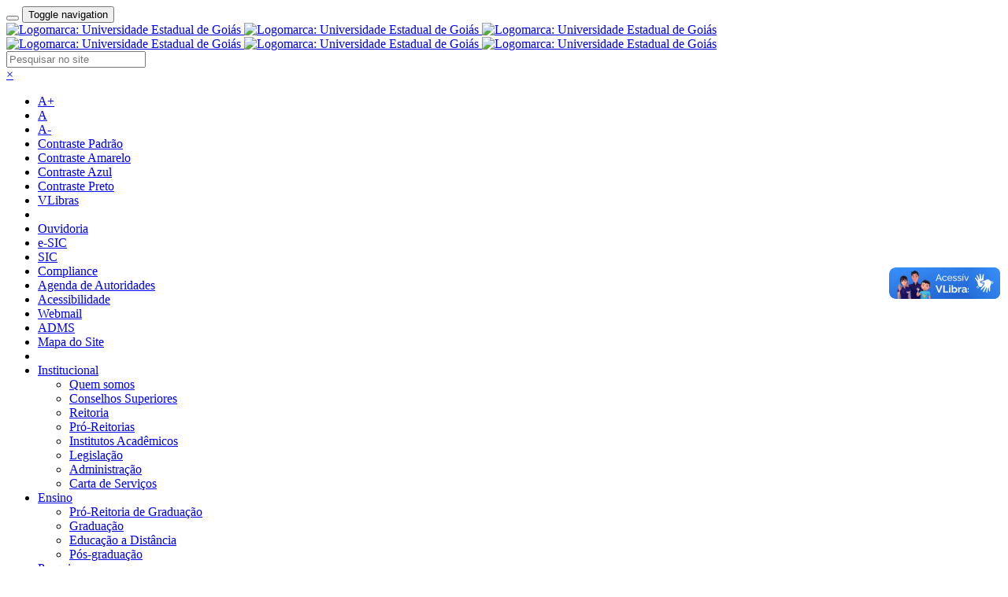

--- FILE ---
content_type: text/html; charset=UTF-8
request_url: https://www.ueg.br/exec/consulta_diretoria/?funcao=modal_matriz&variavel=22&cur=15&mod=2
body_size: 18574
content:
<!DOCTYPE HTML>
<html>
	<head>
		<meta charset="UTF-8">
		<meta http-equiv="X-UA-Compatible" content="IE=edge">
		<title> ::.Universidade Estadual de Goiás.::</title>
		<meta name="viewport" content="width=device-width, initial-scale=1">
		<meta name="description" content="">
		<meta name="keywords" content="">
		<meta name="author" content="Universidade Estadual de Goiás">
		
		<!-- Certificado Globalsign -->
		<meta name="_globalsign-domain-verification" content="iJTZYoYOb8VgT_IYW8e-goEYYvgUk9g85eFikHXYrm">

		<!-- Facebook and Twitter integration -->
		<meta property="og:title" content="::. Universidade Estadual de Goiás .::">
		<meta property="og:image" content="https://cdn.ueg.edu.br//cms_visualizador/interface/modulos//portal//geral/images/logopadrao.png">
		<meta property="og:url" content="https://www.ueg.br/exec/consulta_diretoria/?funcao=modal_matriz&amp;variavel=22&amp;cur=15&amp;mod=2">
		<meta property="og:site_name" content="Universidade Estadual de Goiás">
		<meta property="og:description" content="Site institucional da Universidade Estadual de Goiás">
		<meta name="twitter:title" content=" ::. Universidade Estadual de Goiás .::">
		<meta name="twitter:image" content="https://cdn.ueg.edu.br//cms_visualizador/interface/modulos//portal//geral/images/logopadrao.png">
		<meta name="twitter:url" content="https://www.ueg.br/exec/consulta_diretoria/?funcao=modal_matriz&amp;variavel=22&amp;cur=15&amp;mod=2">
		<meta name="facebook-domain-verification" content="gqjl4ked5vsmmx9tj0urpbf6oaeuj0" />

		<link rel="shortcut icon" href="https://cdn.ueg.edu.br///cms_visualizador/interface/images/favicon.png" type="image/png">
		<link rel="stylesheet" href="https://cdn.ueg.edu.br///cms_visualizador//interface/_js/fancybox/source/jquery.fancybox.css" type="text/css" media="screen">
		<link rel="stylesheet" href="https://cdn.ueg.edu.br//cms_visualizador/interface/modulos//portal//geral//css/_assets.min.css">
		<!-- Theme style  -->
		<link rel="stylesheet" href="https://cdn.ueg.edu.br//cms_visualizador/interface/modulos//portal//geral//css/main.css?s=4.3">
		<link rel="stylesheet" href="https://cdn.ueg.edu.br//cms_visualizador/interface/modulos//portal//geral//css/personalizacoes.css?v=1.1">
		
		<script type="text/javascript">
			var UEG = {
				templateUrl: 'https://cdn.ueg.edu.br//cms_visualizador/interface/modulos//portal//geral/'
			};
		</script>

		<!-- Matomo -->
		<script type="text/javascript">
			var _paq = window._paq = window._paq || [];
			/* tracker methods like "setCustomDimension" should be called before "trackPageView" */
			_paq.push(["setDocumentTitle", document.domain + "/" + document.title]);
			_paq.push(["setCookieDomain", "*.ueg.br"]);
			_paq.push(['trackPageView']);
			_paq.push(['enableLinkTracking']);
			(function() {
			  var u="https://analytcs.ueg.br/";
			  _paq.push(['setTrackerUrl', u+'matomo.php']);
			  _paq.push(['setSiteId', '1']);
			  var d=document, g=d.createElement('script'), s=d.getElementsByTagName('script')[0];
			  g.async=true; g.src=u+'matomo.js'; s.parentNode.insertBefore(g,s);
			})();
		</script>
		<!-- End Matomo Code -->

		<!-- Google Analytics -->
		<script>
			(function (i, s, o, g, r, a, m) {
				i['GoogleAnalyticsObject'] = r;
				i[r] = i[r] || function () {
					(i[r].q = i[r].q || []).push(arguments)
				}, i[r].l = 1 * new Date();
				a = s.createElement(o),
						m = s.getElementsByTagName(o)[0];
				a.async = 1;
				a.src = g;
				m.parentNode.insertBefore(a, m)
			})(window, document, 'script', '//www.google-analytics.com/analytics.js', 'ga');

			ga('create', 'UA-24883102-3', 'auto');
			ga('send', 'pageview');

		</script>

		<script src="https://cdn.ueg.edu.br//cms_visualizador/interface/modulos//portal//geral//js/jquery.min.000331.js"></script>

	</head>
	<body>
		<noscript><p style="padding: 0; margin:0; line-height: 0px"><img src="https://analytcs.ueg.br/piwik.php?idsite=1&rec=1" style="border:0;" alt="" /></p></noscript>

		<div class="ueg-loader"></div>

		<div id="pagina">

			<!-- MENU MOBILE -->
<nav class="ueg-nav just-mobile menu-mobile menu-fixo" role="navigation">
	<div class="top-menu">
		<div class="container">
			<div class="row">
				<div class="col-xs-12 col-md-12 col-lg-2 hidden-sm hidden-md">
					<button type="button" class="toggle-search navbar-toggle collapsed" data-toggle="collapse" data-target="#searchbutton">
						<i class="fa fa-search"></i>
					</button>
					<button id="menu-over" type="button" class="slide-menu-open navbar-menu">
						<span class="sr-only">Toggle navigation</span>
						<span class="icon-bar"></span>
						<span class="icon-bar"></span>
						<span class="icon-bar"></span>
					</button>
					<div id="ueg-logo">
						<a href="https://www.ueg.br/">
							<img class="cor-d" src="https://cdn.ueg.edu.br//cms_visualizador/interface/modulos//portal//geral//images/logo.png" alt="Logomarca: Universidade Estadual de Goiás" />
							<img class="cor-y" src="https://cdn.ueg.edu.br//cms_visualizador/interface/modulos//portal//geral//images/logoy-25.png" alt="Logomarca: Universidade Estadual de Goiás" />
							<img class="cor-b" src="https://cdn.ueg.edu.br//cms_visualizador/interface/modulos//portal//geral//images/logob-25.png" alt="Logomarca: Universidade Estadual de Goiás" />
						</a>
					</div>
					<div id="ueg-icone">
						<a href="https://www.ueg.br/">
							<img class="cor-d" src="https://cdn.ueg.edu.br//cms_visualizador/interface/modulos//portal//geral//images/logo.png" alt="Logomarca: Universidade Estadual de Goiás" />
							<img class="cor-y" src="https://cdn.ueg.edu.br//cms_visualizador/interface/modulos//portal//geral//images/logoy-25.png" alt="Logomarca: Universidade Estadual de Goiás" />
							<img class="cor-b" src="https://cdn.ueg.edu.br//cms_visualizador/interface/modulos//portal//geral//images/logob-25.png" alt="Logomarca: Universidade Estadual de Goiás" />
						</a>
					</div>
				</div>
				<div class="col-xs-12 col-sm-6 col-md-6 col-lg-6 no-padding">
					<div id="searchbutton" class="navbar-collapse collapse no-padding">
						<form name="f-busca-desktop" action="https://www.ueg.br/aditivo/busca_interna">
							<input type="text" name="filtro" class="form-control search-control" placeholder="Pesquisar no site" id="busca-mobile" value="">
							<input type="hidden" name="funcao" value="buscar">
						</form>

					</div>

					<!-- MENU MOBILE  -->
					<div class="side-menu-overlay" style="width: 0px; opacity: 0;"></div>
					<div id="scroll-menu" class="side-menu-wrapper scrollbar force-overflow">
						<a href="#" class="menu-close">&times;</a>
						<nav>
							<ul class="flexnav">
								<li><a class="btnAumentar" href="#">A+</a></li>
								<li><a class="btnPadrao" href="#">A</a></li>
								<li><a class="btnDiminuir"  href="#">A-</a></li>
								<div id="botoes-acessibilidade" class="botoes-acessibilidade">
									<li><a data-class="white" href="#">Contraste Padrão</a></li>
									<li><a data-class="yellow" href="#">Contraste Amarelo</a></li>
									<li><a data-class="blue" href="#">Contraste Azul</a></li>
									<li><a data-class="black" href="#">Contraste Preto</a></li>
									<li><a href="https://www.vlibras.gov.br/" title="O conteúdo desse portal pode ser acessível em Libras usando o VLibras" target="_blank"><span>VLibras</span></a></li>
								</div>
								<li class="divisor"></li>
								<li><a href="https://www.go.gov.br/servicos-digitais/cge/nova-ouvidoria/nova-manifestacao?orgao=47" target="_blank">Ouvidoria</a></li>
								<li><a href="https://www.go.gov.br/servicos-digitais/cge/nova-ouvidoria/nova-manifestacao/tela-lai?orgao=47&tipo_manifestacao=7" target="_blank">e-SIC</a></li>
								<li><a href="https://www.go.gov.br/servicos-digitais/vapt-vupt/unidades-e-filas/unidades" target="_blank">SIC</a></li>
								<li><a href="//www.ueg.br/compliance" target="_blank">Compliance</a></li>
								<li><a href="https://www.ueg.br/exec/agenda_autoridades/?funcao=tela_inicial">Agenda de Autoridades</a></li>
								<li><a href="/referencia/11030">Acessibilidade</a></li>
								<li><a href="//mail.ueg.br/" target="_blank">Webmail</a></li>
								<li><a href="//www.adms.ueg.br/" target="_blank">ADMS</a></li>
								<li><a href="https://www.ueg.br/exec/mapa_site">Mapa do Site</a></li>

								<li class="divisor"></li>

								

								<li>
									<a href="https://www.ueg.br/intermediario/13644_institucional">Institucional</a>
									<ul>
										<li><a href="https://www.ueg.br/intermediario/13645_quem_somos">Quem somos</a></li><li><a href="https://www.ueg.br/intermediario/14249_conselhos_superiores">Conselhos Superiores</a></li><li><a href="https://www.ueg.br/conteudo/13646_reitoria">Reitoria</a></li><li><a href="https://www.ueg.br/conteudo/14252_pro_reitorias">Pró-Reitorias</a></li><li><a href="http://www.institutos.ueg.br">Institutos Acadêmicos</a></li><li><a href="http://www.legislacao.ueg.br/">Legislação</a></li><li><a href="http://www.ueg.br/exec/servico/administracao">Administração</a></li><li><a href="https://www.go.gov.br/servicos/servicos-por-orgao/universidade-estadual-de-goias">Carta de Serviços</a></li>
									</ul>
								</li><li>
									<a href="https://www.ueg.br/intermediario/13649_ensino">Ensino</a>
									<ul>
										<li><a href="http://www.prg.ueg.br/">Pró-Reitoria de Graduação</a></li><li><a href="https://www.ueg.br/conteudo/15558_graduacao">Graduação</a></li><li><a href="http://www.cear.ueg.br/">Educação a Distância</a></li><li><a href="https://www.ueg.br/prp/">Pós-graduação</a></li>
									</ul>
								</li><li>
									<a href="https://www.ueg.br/intermediario/13658_pesquisa">Pesquisa</a>
									<ul>
										<li><a href="http://www.prp.ueg.br/">Pró-Reitoria de Pesquisa e Pós-graduação</a></li><li><a href="https://ueg.br/inovacentro/">Pesquisa e Inovação</a></li><li><a href="https://www.ueg.br/conteudo/13712_etica_em_pesquisa">Ética em pesquisa</a></li><li><a href="https://www.ueg.br/conteudo/13711_iniciacao_cientifica">Iniciação Científica</a></li><li><a href="https://www.ueg.br/conteudo/13718_editora_ueg">Editora UEG</a></li>
									</ul>
								</li><li>
									<a href="https://www.ueg.br/intermediario/13659_extensao">Extensão</a>
									<ul>
										<li><a href="https://www.ueg.br/pre">Pró-Reitoria de Extensão e Assuntos Estudantis</a></li><li><a href="https://www.ueg.br/conteudo/13729_acoes_de_extensao">Ações de Extensão</a></li><li><a href="https://www.ueg.br/intermediario/13730_cultura_e_esportes">Cultura e Esportes</a></li><li><a href="https://www.ueg.br/intermediario/13731_assuntos_estudantis">Assuntos Estudantis</a></li>
									</ul>
								</li><li>
									<a href="https://www.ueg.br/intermediario/13660_estude_conosco">Estude Conosco</a>
									<ul>
										<li><a href="https://www.ueg.br/conteudo/15836_nossa_universidade">Nossa Universidade</a></li><li><a href="https://www.ueg.br/conteudo/13734_formas_de_ingresso">Formas de Ingresso</a></li><li><a href="https://www.ueg.br/conteudo/13737_sistema_de_cotas">Sistema de Cotas</a></li><li><a href="https://www.nucleodeselecao.ueg.br/processos_t.asp?ct=3">Processos Seletivos</a></li><li><a href="https://www.ueg.br/conteudo/13733_nucleo_de_selecao">Núcleo de Seleção</a></li><li><a href="https://www.ueg.br/exec/consulta_cursos/lista">Nossos Cursos</a></li>
									</ul>
								</li>

								

								<li class="divisor"></li>
								<li>
									<a href="#">Cursos</a>
									<ul>
										<li>
											
											<a href="https://www.ueg.br/exec/consulta_cursos/lista/agrarias">
												Instituto Acadêmico de Ciências Agrárias e Sustentabilidade
											</a>
										</li><li>
											
											<a href="https://www.ueg.br/exec/consulta_cursos/lista/saude">
												Instituto Acadêmico de Ciências da Saúde e Biológicas
											</a>
										</li><li>
											
											<a href="https://www.ueg.br/exec/consulta_cursos/lista/sociais">
												Instituto Acadêmico de Ciências Sociais Aplicadas
											</a>
										</li><li>
											
											<a href="https://www.ueg.br/exec/consulta_cursos/lista/tecnologicas">
												Instituto Acadêmico de Ciências Tecnológicas
											</a>
										</li><li>
											
											<a href="https://www.ueg.br/exec/consulta_cursos/lista/humanas">
												Instituto Acadêmico de Educação e Licenciaturas
											</a>
										</li>
									</ul>
								</li>
								<li><a href="https://www.ueg.br/exec/listagem_unidades">Câmpus</a></li>
								<li class="divisor"></li>
								<li><a href="https://www.ueg.br/exec/servico/alunos">Alunos</a></li>
								<li><a href="https://www.ueg.br/exec/servico/professores">Professores</a></li>
								<li><a href="https://www.ueg.br/exec/servico/servidores">Servidores</a></li>
								<li><a href="https://www.ueg.br/conteudo/22159_acesso_informacao">Acesso à Informação</a></li>
							</ul>
						</nav>
					</div>
				</div>

			</div>

		</div>
	</div>
</nav>

			<!-- MENU DESKTOP -->
<nav class="ueg-nav hidden-xs" role="navigation">
	<div class="top">
		<div class="container">
			<div class="row">
				<div class="col-xs-12 text-right top-link ">
					<div class="menu-superior ">
						<div class="logo-black hidden-lg">
							<a href="https://www.ueg.br/home">
								<img class="cor-d" src="https://cdn.ueg.edu.br//cms_visualizador/interface/modulos//portal//geral//images/logoblack.png" />
								<img class="cor-b" src="https://cdn.ueg.edu.br//cms_visualizador/interface/modulos//portal//geral//images/logoblack.png" />
								<img class="cor-y" src="https://cdn.ueg.edu.br//cms_visualizador/interface/modulos//portal//geral//images/logoblacky.png" />
							</a>
						</div>
						
						<p class="site">
							<a 
								href="https://www.go.gov.br/servicos-digitais/cge/nova-ouvidoria/nova-manifestacao?orgao=47" 
								target="_blank">
								<img 
									src="https://cdn.ueg.edu.br//cms_visualizador/interface/modulos//portal//geral//images/ouvidoria2.png" 
									alt="Ouvidoria"
								/>
							</a>
						</p>
						
						<p class="site">
							<a 
								href="https://www.go.gov.br/servicos-digitais/cge/nova-ouvidoria/nova-manifestacao/tela-lai?orgao=47&tipo_manifestacao=7" 
								target="_blank">
								<img 
									src="https://cdn.ueg.edu.br//cms_visualizador/interface/modulos//portal//geral//images/esic.png" 
									alt="e-SiC: Serviço de Informação ao Cidadão (Portal Expresso)"
								/>
							</a>
						</p>
						<p class="site">
							<a 
								href="https://www.go.gov.br/servicos-digitais/vapt-vupt/unidades-e-filas/unidades" 
								target="_blank">
								<img 
									src="https://cdn.ueg.edu.br//cms_visualizador/interface/modulos//portal//geral//images/sic.png" 
									alt="SiC: Serviço de Informação ao Cidadão (Portal Vapt Vupt)"
								/>
							</a>
						</p>
						<p class="site">
							<a 
								href="//www.ueg.br/compliance" 
								target="_blank">
								<img src="https://cdn.ueg.edu.br//cms_visualizador/interface/modulos//portal//geral//images/compliance.png" />
								Compliance
							</a>
						</p>
						<p class="site">
							<a href="https://www.ueg.br/exec/agenda_autoridades/?funcao=tela_inicial">Agenda de Autoridades</a>
						</p>
						<p class="site">
							<a href="/referencia/11030">
								<img src="https://cdn.ueg.edu.br//cms_visualizador/interface/modulos//portal//geral//images/acessibilidade-site.png" />
								Acessibilidade
							</a>
						</p>
						<p class="site"><a href="https://www.ueg.br/conteudo/14509/" target="_blank">Fale conosco</a></p>
						<p class="site"><a href="//www.adms.ueg.br/" target="_blank">ADMS</a></p>
						<p class="site">
							<a href="https://www.ueg.br/exec/mapa_site">
								<span class="fa fa-fw fa-sitemap"></span>
								Mapa do Site
							</a>
						</p>
						<p class="site">
							<a href="/referencia/12411">
								LGPD
							</a>
						</p>
						<ul class="ueg-social  hidden-xs">
							<li>
								<a href="#">
									<img class="cor-d" src="https://cdn.ueg.edu.br//cms_visualizador/interface/modulos//portal//geral//images/logogoverno.png" />
									<img class="cor-y" src="https://cdn.ueg.edu.br//cms_visualizador/interface/modulos//portal//geral//images/logogovernoy.png" />
									<img class="cor-b" src="https://cdn.ueg.edu.br//cms_visualizador/interface/modulos//portal//geral//images/logogoverno.png" />
								</a>
							</li>
						</ul>
					</div>
				</div>

			</div>
		</div>
	</div>

	<div id="menuHeader" class="top-menu">
		<div class="container">
			<div class="row">
				<div class="col-xs-12 col-md-12 col-lg-2 no-pad-left hidden-sm hidden-md">
					<div id="ueg-logo">
						<a href="https://www.ueg.br/">
							<img class="cor-d" src="https://cdn.ueg.edu.br//cms_visualizador/interface/modulos//portal//geral//images/logo.png" alt="Logomarca: Universidade Estadual de Goiás" />
							<img class="cor-y" src="https://cdn.ueg.edu.br//cms_visualizador/interface/modulos//portal//geral//images/logoy-25.png" alt="Logomarca: Universidade Estadual de Goiás" />
							<img class="cor-b" src="https://cdn.ueg.edu.br//cms_visualizador/interface/modulos//portal//geral//images/logob-25.png" alt="Logomarca: Universidade Estadual de Goiás" />
						</a>
					</div>
					<div id="ueg-icone">
						<a href="https://www.ueg.br/">
							<img class="cor-d" src="https://cdn.ueg.edu.br//cms_visualizador/interface/modulos//portal//geral//images/logo.png" alt="Logomarca: Universidade Estadual de Goiás" />
							<img class="cor-y" src="https://cdn.ueg.edu.br//cms_visualizador/interface/modulos//portal//geral//images/logoy-25.png" alt="Logomarca: Universidade Estadual de Goiás" />
							<img class="cor-b" src="https://cdn.ueg.edu.br//cms_visualizador/interface/modulos//portal//geral//images/logob-25.png" alt="Logomarca: Universidade Estadual de Goiás" />
						</a>
					</div>
				</div>
				<div class="col-xs-12 col-sm-6 col-md-6 col-lg-6 no-padding">
					<!-- MENU DESKTOP  -->
					<div id="navbar3" class="menu-principal no-padding menu-desktop">
						<ul class="nav navbar-nav">

							

							<li class="links-drop dropdown">
								<a href="https://www.ueg.br/intermediario/13644_institucional" aria-expanded="false">
									
									Institucional
									<span class="caret"></span>
								</a>
								<ul class="dropdown-menu" role="menu">
									<li>
										<a href="https://www.ueg.br/intermediario/13645_quem_somos">
											Quem somos
											<span>
												
												<i class="fa fa-th-list seta-menu"></i>
											</span>
										</a>
									</li><li>
										<a href="https://www.ueg.br/intermediario/14249_conselhos_superiores">
											Conselhos Superiores
											<span>
												
												<i class="fa fa-th-list seta-menu"></i>
											</span>
										</a>
									</li><li>
										<a href="https://www.ueg.br/conteudo/13646_reitoria">
											Reitoria
											
										</a>
									</li><li>
										<a href="https://www.ueg.br/conteudo/14252_pro_reitorias">
											Pró-Reitorias
											
										</a>
									</li><li>
										<a href="http://www.institutos.ueg.br">
											Institutos Acadêmicos
											
										</a>
									</li><li>
										<a href="http://www.legislacao.ueg.br/">
											Legislação
											
										</a>
									</li><li>
										<a href="http://www.ueg.br/exec/servico/administracao">
											Administração
											
										</a>
									</li><li>
										<a href="https://www.go.gov.br/servicos/servicos-por-orgao/universidade-estadual-de-goias">
											Carta de Serviços
											
										</a>
									</li>
								</ul>
							</li><li class="links-drop dropdown">
								<a href="https://www.ueg.br/intermediario/13649_ensino" aria-expanded="false">
									
									Ensino
									<span class="caret"></span>
								</a>
								<ul class="dropdown-menu" role="menu">
									<li>
										<a href="http://www.prg.ueg.br/">
											Pró-Reitoria de Graduação
											
										</a>
									</li><li>
										<a href="https://www.ueg.br/conteudo/15558_graduacao">
											Graduação
											
										</a>
									</li><li>
										<a href="http://www.cear.ueg.br/">
											Educação a Distância
											
										</a>
									</li><li>
										<a href="https://www.ueg.br/prp/">
											Pós-graduação
											
										</a>
									</li>
								</ul>
							</li><li class="links-drop dropdown">
								<a href="https://www.ueg.br/intermediario/13658_pesquisa" aria-expanded="false">
									
									Pesquisa
									<span class="caret"></span>
								</a>
								<ul class="dropdown-menu" role="menu">
									<li>
										<a href="http://www.prp.ueg.br/">
											Pró-Reitoria de Pesquisa e Pós-graduação
											
										</a>
									</li><li>
										<a href="https://ueg.br/inovacentro/">
											Pesquisa e Inovação
											
										</a>
									</li><li>
										<a href="https://www.ueg.br/conteudo/13712_etica_em_pesquisa">
											Ética em pesquisa
											
										</a>
									</li><li>
										<a href="https://www.ueg.br/conteudo/13711_iniciacao_cientifica">
											Iniciação Científica
											
										</a>
									</li><li>
										<a href="https://www.ueg.br/conteudo/13718_editora_ueg">
											Editora UEG
											
										</a>
									</li>
								</ul>
							</li><li class="links-drop dropdown">
								<a href="https://www.ueg.br/intermediario/13659_extensao" aria-expanded="false">
									
									Extensão
									<span class="caret"></span>
								</a>
								<ul class="dropdown-menu" role="menu">
									<li>
										<a href="https://www.ueg.br/pre">
											Pró-Reitoria de Extensão e Assuntos Estudantis
											
										</a>
									</li><li>
										<a href="https://www.ueg.br/conteudo/13729_acoes_de_extensao">
											Ações de Extensão
											
										</a>
									</li><li>
										<a href="https://www.ueg.br/intermediario/13730_cultura_e_esportes">
											Cultura e Esportes
											<span>
												
												<i class="fa fa-th-list seta-menu"></i>
											</span>
										</a>
									</li><li>
										<a href="https://www.ueg.br/intermediario/13731_assuntos_estudantis">
											Assuntos Estudantis
											<span>
												
												<i class="fa fa-th-list seta-menu"></i>
											</span>
										</a>
									</li>
								</ul>
							</li><li class="links-drop dropdown">
								<a href="https://www.ueg.br/intermediario/13660_estude_conosco" aria-expanded="false">
									
									Estude Conosco
									<span class="caret"></span>
								</a>
								<ul class="dropdown-menu" role="menu">
									<li>
										<a href="https://www.ueg.br/conteudo/15836_nossa_universidade">
											Nossa Universidade
											
										</a>
									</li><li>
										<a href="https://www.ueg.br/conteudo/13734_formas_de_ingresso">
											Formas de Ingresso
											
										</a>
									</li><li>
										<a href="https://www.ueg.br/conteudo/13737_sistema_de_cotas">
											Sistema de Cotas
											
										</a>
									</li><li>
										<a href="https://www.nucleodeselecao.ueg.br/processos_t.asp?ct=3">
											Processos Seletivos
											
										</a>
									</li><li>
										<a href="https://www.ueg.br/conteudo/13733_nucleo_de_selecao">
											Núcleo de Seleção
											
										</a>
									</li><li>
										<a href="https://www.ueg.br/exec/consulta_cursos/lista">
											Nossos Cursos
											
										</a>
									</li>
								</ul>
							</li>

							

						</ul>
					</div>
				</div>

				<div class="col-xs-12 col-sm-6 col-md-6 col-lg-4 no-padding">
					<div class="col-xs-12 text-right menu-secundario">
						<div class="box-menu botoes-acessibilidade" id="botoes-acessibilidade">
							<div class="b-white"><a href="https://www.vlibras.gov.br/" title="O conteúdo desse portal pode ser acessível em Libras usando o VLibras" target="_blank"><span>VLibras</span></a></div>
							<div class="b-white"><a id="btn-style-branco" data-class="white"><span>C</span></a></div>
							<div class="b-blue"><a id="btn-style-azul" data-class="blue"><span>C</span></a></div>
							<div class="b-black"><a id="btn-style-preto" data-class="black" ><span>C</span></a></div>
							<div class="b-yellow"><a id="btn-style-amarelo"data-class="yellow" ><span>C</span></a></div>
							<div class="b-font"><a href="#" class="btnDiminuir"><span>A-</span></a></div>
							<div class="b-font"><a href="#" class="btnPadrao"><span>A</span></a></div>
							<div class="b-font"><a href="#" class="btnAumentar"><span>A+</span></a></div>
						</div>



						<nav id="menu-ueg" class="drop-right menu-ueg">
							<ul>
								<li>
									<form name="f-busca-desktop" class="frm-busca-desktop" action="https://www.ueg.br/aditivo/busca_interna">
										<input type="text" class="pesquisar" placeholder="pesquisar" name="filtro" value="">
										<input type="hidden" name="funcao" value="buscar">
										<a
											href="javascript:void(0);"
											class="btn btn-default botao-busca"
											onclick="$(this).closest('form').submit();">
											<i class="fa fa-fw fa-search"></i>
										</a>
									</form>
								</li>
								<li id="li-campus">
									<a href="#">Câmpus/Unidades<span class="caret"></span></a>
									<div class="menu-sub">
	<div>
		<ul class="link-tab menu-ueg-tabs link-campus">
			<!--
			<li class="active">
				<a data-target="campus">Câmpus</a>
			</li>
			-->
			<li class="active">
				<a data-target="campus2">Câmpus / Unidades</a>
			</li>
			<!--<div class="space-white">-->
				<!--&nbsp;-->
				<!--&lt;!&ndash;-->
				<!--<a  data-target="admcentral">Administração Central</a>-->
				<!--&ndash;&gt;-->
			<!--</div>-->
		</ul>

		<!-- Tab panes -->
		<div class="menu-ueg-tab-content">

			<div role="tabpanel" class="tab-pane active listagem-densa listagem-campus2" id="campus2">
				<ul>
					
					<li>
						<span class="campus-agrupador">
							<a href="https://www.ueg.br/exec/consulta_cursos/?funcao=unidades_v2&variavel=1">
								Câmpus Central - Sede: Anápolis - CET - Henrique Santillo
							</a>
						</span>
						
						<ul>
							<li>
								
								<a href="https://www.ueg.br/exec/consulta_cursos/?funcao=unidades_v2&variavel=2">
									Unidade Universitária de Anápolis - CSEH - Nelson de Abreu Júnior
								</a>
							</li><li>
								
								<a href="https://www.ueg.br/exec/consulta_cursos/?funcao=unidades_v2&variavel=5">
									Unidade Universitária de Ceres
								</a>
							</li><li>
								
								<a href="https://www.ueg.br/exec/consulta_cursos/?funcao=unidades_v2&variavel=9">
									Unidade Universitária de Goianésia
								</a>
							</li><li>
								
								<a href="https://www.ueg.br/exec/consulta_cursos/?funcao=unidades_v2&variavel=17">
									Unidade Universitária de Jaraguá
								</a>
							</li><li>
								
								<a href="https://www.ueg.br/exec/consulta_cursos/?funcao=unidades_v2&variavel=19">
									Unidade Universitária de Luziânia
								</a>
							</li><li>
								
								<a href="https://www.ueg.br/exec/consulta_cursos/?funcao=unidades_v2&variavel=37">
									Unidade Universitária de Pirenópolis
								</a>
							</li><li>
								
								<a href="https://www.ueg.br/exec/consulta_cursos/?funcao=unidades_v2&variavel=30">
									Unidade Universitária de Silvânia
								</a>
							</li>
						</ul>
					</li>
				</ul><ul>
					
					<li>
						<span class="campus-agrupador">
							<a href="https://www.ueg.br/exec/consulta_cursos/?funcao=unidades_v2&variavel=42">
								Câmpus Metropolitano - Sede: Aparecida de Goiânia
							</a>
						</span>
						
						<ul>
							<li>
								
								<a href="https://www.ueg.br/exec/consulta_cursos/?funcao=unidades_v2&variavel=10">
									Unidade Universitária de Goiânia - ESEFFEGO
								</a>
							</li><li>
								
								<a href="https://www.ueg.br/exec/consulta_cursos/?funcao=unidades_v2&variavel=39">
									Unidade Universitária de Goiânia - Laranjeiras
								</a>
							</li><li>
								
								<a href="https://www.ueg.br/exec/consulta_cursos/?funcao=unidades_v2&variavel=11">
									Unidade Universitária de Inhumas
								</a>
							</li><li>
								
								<a href="https://www.ueg.br/exec/consulta_cursos/?funcao=unidades_v2&variavel=41">
									Unidade Universitária de Senador Canedo
								</a>
							</li><li>
								
								<a href="https://www.ueg.br/exec/consulta_cursos/?funcao=unidades_v2&variavel=38">
									Unidade Universitária de Trindade
								</a>
							</li>
						</ul>
					</li>
				</ul><ul>
					
					<li>
						<span class="campus-agrupador">
							<a href="https://www.ueg.br/exec/consulta_cursos/?funcao=unidades_v2&variavel=7">
								Câmpus Nordeste - Sede: Formosa
							</a>
						</span>
						
						<ul>
							<li>
								
								<a href="https://www.ueg.br/exec/consulta_cursos/?funcao=unidades_v2&variavel=4">
									Unidade Universitária de Campos Belos
								</a>
							</li><li>
								
								<a href="https://www.ueg.br/exec/consulta_cursos/?funcao=unidades_v2&variavel=24">
									Unidade Universitária de Posse
								</a>
							</li>
						</ul>
					</li>
				</ul><ul>
					
					<li>
						<span class="campus-agrupador">
							<a href="https://www.ueg.br/exec/consulta_cursos/?funcao=unidades_v2&variavel=8">
								Câmpus Cora Coralina - Sede: Cidade de Goiás
							</a>
						</span>
						
						<ul>
							<li>
								
								<a href="https://www.ueg.br/exec/consulta_cursos/?funcao=unidades_v2&variavel=14">
									Unidade Universitária de Itaberaí
								</a>
							</li><li>
								
								<a href="https://www.ueg.br/exec/consulta_cursos/?funcao=unidades_v2&variavel=15">
									Unidade Universitária de Itapuranga
								</a>
							</li><li>
								
								<a href="https://www.ueg.br/exec/consulta_cursos/?funcao=unidades_v2&variavel=18">
									Unidade Universitária de Jussara
								</a>
							</li>
						</ul>
					</li>
				</ul><ul>
					
					<li>
						<span class="campus-agrupador">
							<a href="https://www.ueg.br/exec/consulta_cursos/?funcao=unidades_v2&variavel=21">
								Câmpus Sul - Sede: Morrinhos
							</a>
						</span>
						
						<ul>
							<li>
								
								<a href="https://www.ueg.br/exec/consulta_cursos/?funcao=unidades_v2&variavel=3">
									Unidade Universitária de Caldas Novas
								</a>
							</li><li>
								
								<a href="https://www.ueg.br/exec/consulta_cursos/?funcao=unidades_v2&variavel=12">
									Unidade Universitária de Ipameri
								</a>
							</li><li>
								
								<a href="https://www.ueg.br/exec/consulta_cursos/?funcao=unidades_v2&variavel=16">
									Unidade Universitária de Itumbiara
								</a>
							</li><li>
								
								<a href="https://www.ueg.br/exec/consulta_cursos/?funcao=unidades_v2&variavel=22">
									Unidade Universitária de Pires do Rio
								</a>
							</li>
						</ul>
					</li>
				</ul><ul>
					
					<li>
						<span class="campus-agrupador">
							<a href="https://www.ueg.br/exec/consulta_cursos/?funcao=unidades_v2&variavel=25">
								Câmpus Sudoeste - Sede: Quirinópolis
							</a>
						</span>
						
						<ul>
							<li>
								
								<a href="https://www.ueg.br/exec/consulta_cursos/?funcao=unidades_v2&variavel=32">
									Unidade Universitária de Edéia
								</a>
							</li><li>
								
								<a href="https://www.ueg.br/exec/consulta_cursos/?funcao=unidades_v2&variavel=33">
									Unidade Universitária de Jataí
								</a>
							</li><li>
								
								<a href="https://www.ueg.br/exec/consulta_cursos/?funcao=unidades_v2&variavel=34">
									Unidade Universitária de Mineiros
								</a>
							</li><li>
								
								<a href="https://www.ueg.br/exec/consulta_cursos/?funcao=unidades_v2&variavel=27">
									Unidade Universitária de Santa Helena de Goiás
								</a>
							</li>
						</ul>
					</li>
				</ul><ul>
					
					<li>
						<span class="campus-agrupador">
							<a href="https://www.ueg.br/exec/consulta_cursos/?funcao=unidades_v2&variavel=28">
								Câmpus Oeste - Sede: São Luís de Montes Belos
							</a>
						</span>
						
						<ul>
							<li>
								
								<a href="https://www.ueg.br/exec/consulta_cursos/?funcao=unidades_v2&variavel=13">
									Unidade Universitária de Iporá
								</a>
							</li><li>
								
								<a href="https://www.ueg.br/exec/consulta_cursos/?funcao=unidades_v2&variavel=36">
									Unidade Universitária de Palmeiras de Goiás
								</a>
							</li><li>
								
								<a href="https://www.ueg.br/exec/consulta_cursos/?funcao=unidades_v2&variavel=26">
									Unidade Universitária de Sanclerlândia
								</a>
							</li>
						</ul>
					</li>
				</ul><ul>
					
					<li>
						<span class="campus-agrupador">
							<a href="https://www.ueg.br/exec/consulta_cursos/?funcao=unidades_v2&variavel=31">
								Câmpus Norte - Sede: Uruaçu
							</a>
						</span>
						
						<ul>
							<li>
								
								<a href="https://www.ueg.br/exec/consulta_cursos/?funcao=unidades_v2&variavel=6">
									Unidade Universitária de Crixás
								</a>
							</li><li>
								
								<a href="https://www.ueg.br/exec/consulta_cursos/?funcao=unidades_v2&variavel=20">
									Unidade Universitária de Minaçu
								</a>
							</li><li>
								
								<a href="https://www.ueg.br/exec/consulta_cursos/?funcao=unidades_v2&variavel=35">
									Unidade Universitária de Niquelândia
								</a>
							</li><li>
								
								<a href="https://www.ueg.br/exec/consulta_cursos/?funcao=unidades_v2&variavel=23">
									Unidade Universitária de Porangatu
								</a>
							</li><li>
								
								<a href="https://www.ueg.br/exec/consulta_cursos/?funcao=unidades_v2&variavel=29">
									Unidade Universitária de São Miguel do Araguaia
								</a>
							</li>
						</ul>
					</li>
				</ul>
			</div>

		</div>
	</div>


</div><!-- /menu-sub -->
								</li>
								<li id="li-cursos">
									<a href="#">Cursos<span class="caret"></span></a>
									
<div class="menu-sub">
	<div>
		<ul class="link-tab menu-ueg-tabs">
			<li class="active">
				
				
				<a data-target="inst-agrarias">
					Instituto Acadêmico de Ciências Agrárias e Sustentabilidade
				</a>
			</li><li class="">
				
				
				<a data-target="inst-saude">
					Instituto Acadêmico de Ciências da Saúde e Biológicas
				</a>
			</li><li class="">
				
				
				<a data-target="inst-sociais">
					Instituto Acadêmico de Ciências Sociais Aplicadas
				</a>
			</li><li class="">
				
				
				<a data-target="inst-tecnologicas">
					Instituto Acadêmico de Ciências Tecnológicas
				</a>
			</li><li class="">
				
				
				<a data-target="inst-humanas">
					Instituto Acadêmico de Educação e Licenciaturas
				</a>
			</li>
		</ul>

		<!-- Tab panes GRADUAÇÃO -->
		<div class="menu-ueg-tab-content">
			
			
			<div role="tabpanel" class="tab-pane listagem-cursos2 listagem-densa active" id="inst-agrarias">
				
				<div class="grupo">
					<div class="titulo-grupo">Graduação</div> 
					<div class="tipo">
						
						<div class="titulo-tipo">BACHARELADO</div>
						<ul>
							<li>
								
								<a href="https://www.ueg.br/exec/consulta_cursos/?funcao=dados_v2&variavel=4&mod=1">
									Agronomia
								</a>
							</li><li>
								
								<a href="https://www.ueg.br/exec/consulta_cursos/?funcao=dados_v2&variavel=11&mod=1">
									Engenharia Agrícola
								</a>
							</li><li>
								
								<a href="https://www.ueg.br/exec/consulta_cursos/?funcao=dados_v2&variavel=28&mod=1">
									Engenharia Florestal
								</a>
							</li><li>
								
								<a href="https://www.ueg.br/exec/consulta_cursos/?funcao=dados_v2&variavel=82&mod=1">
									Medicina Veterinária
								</a>
							</li><li>
								
								<a href="https://www.ueg.br/exec/consulta_cursos/?funcao=dados_v2&variavel=22&mod=1">
									Zootecnia
								</a>
							</li>
						</ul>
					</div><div class="tipo">
						
						<div class="titulo-tipo">TECNOLÓGICO</div>
						<ul>
							<li>
								
								<a href="https://www.ueg.br/exec/consulta_cursos/?funcao=dados_v2&variavel=83&mod=3">
									Agroecologia
								</a>
							</li><li>
								
								<a href="https://www.ueg.br/exec/consulta_cursos/?funcao=dados_v2&variavel=94&mod=3">
									Agroindústria
								</a>
							</li>
						</ul>
					</div>					
				</div>
				<div class="grupo">
					<div class="titulo-grupo">Pós-Graduação</div>
					<div class="tipo">
						
						<div class="titulo-tipo">MESTRADO</div>
						<ul>
							<li>
								
								<a href="http://www.ueg.br/iacas/ppgea/" target="_blank">
									Engenharia Agrícola
								</a>
							</li><li>
								
								<a href="http://www.ueg.br/iacas/mestradopaf" target="_blank">
									Produção Animal e Forragicultura
								</a>
							</li><li>
								
								<a href="http://www.ueg.br/iacas/ppgpv" target="_blank">
									Produção Vegetal
								</a>
							</li>
						</ul>
					</div>					
				</div>
			</div>
			
			<div role="tabpanel" class="tab-pane listagem-cursos2 listagem-densa" id="inst-saude">
				
				<div class="grupo">
					<div class="titulo-grupo">Graduação</div> 
					<div class="tipo">
						
						<div class="titulo-tipo">BACHARELADO</div>
						<ul>
							<li>
								
								<a href="https://www.ueg.br/exec/consulta_cursos/?funcao=dados_v2&variavel=92&mod=1">
									Biomedicina
								</a>
							</li><li>
								
								<a href="https://www.ueg.br/exec/consulta_cursos/?funcao=dados_v2&variavel=10&mod=1">
									Educação Física
								</a>
							</li><li>
								
								<a href="https://www.ueg.br/exec/consulta_cursos/?funcao=dados_v2&variavel=27&mod=1">
									Enfermagem
								</a>
							</li><li>
								
								<a href="https://www.ueg.br/exec/consulta_cursos/?funcao=dados_v2&variavel=13&mod=1">
									Farmácia
								</a>
							</li><li>
								
								<a href="https://www.ueg.br/exec/consulta_cursos/?funcao=dados_v2&variavel=14&mod=1">
									Fisioterapia
								</a>
							</li><li>
								
								<a href="https://www.ueg.br/exec/consulta_cursos/?funcao=dados_v2&variavel=89&mod=1">
									Medicina
								</a>
							</li>
						</ul>
					</div><div class="tipo">
						
						<div class="titulo-tipo">LICENCIATURA</div>
						<ul>
							<li>
								
								<a href="https://www.ueg.br/exec/consulta_cursos/?funcao=dados_v2&variavel=8&mod=2">
									Ciências Biológicas
								</a>
							</li><li>
								
								<a href="https://www.ueg.br/exec/consulta_cursos/?funcao=dados_v2&variavel=10&mod=2">
									Educação Física
								</a>
							</li>
						</ul>
					</div><div class="tipo">
						
						<div class="titulo-tipo">TECNOLÓGICO</div>
						<ul>
							<li>
								
								<a href="https://www.ueg.br/exec/consulta_cursos/?funcao=dados_v2&variavel=75&mod=3">
									Estética e Cosmética
								</a>
							</li>
						</ul>
					</div>					
				</div>
				<div class="grupo">
					<div class="titulo-grupo">Pós-Graduação</div>
					<div class="tipo">
						
						<div class="titulo-tipo">MESTRADO</div>
						<ul>
							<li>
								
								<a href="http://www.ueg.br/ppgas" target="_blank">
									Ambiente e Sociedade
								</a>
							</li><li>
								
								<a href="http://www.ueg.br/caps" target="_blank">
									Ciências Aplicadas a Produtos para Saúde
								</a>
							</li><li>
								
								<a href="http://ueg.br/ipora/profagua/" target="_blank">
									Pós-graduação Profissional Nacional em  Rede em Gestão e Regulação de Recursos Hídricos
								</a>
							</li><li>
								
								<a href="http://www.ueg.br/iacsb/renac/" target="_blank">
									Recursos Naturais do Cerrado (RENAC)
								</a>
							</li>
						</ul>
					</div><div class="tipo">
						
						<div class="titulo-tipo">DOUTORADO</div>
						<ul>
							<li>
								
								<a href="http://www.ueg.br/iacsb/renac/" target="_blank">
									Recursos Naturais do Cerrado (RENAC)
								</a>
							</li>
						</ul>
					</div>					
				</div>
			</div>
			
			<div role="tabpanel" class="tab-pane listagem-cursos2 listagem-densa" id="inst-sociais">
				
				<div class="grupo">
					<div class="titulo-grupo">Graduação</div> 
					<div class="tipo">
						
						<div class="titulo-tipo">BACHARELADO</div>
						<ul>
							<li>
								
								<a href="https://www.ueg.br/exec/consulta_cursos/?funcao=dados_v2&variavel=1&mod=1">
									Administração
								</a>
							</li><li>
								
								<a href="https://www.ueg.br/exec/consulta_cursos/?funcao=dados_v2&variavel=6&mod=1">
									Ciências Contábeis
								</a>
							</li><li>
								
								<a href="https://www.ueg.br/exec/consulta_cursos/?funcao=dados_v2&variavel=7&mod=1">
									Ciências Econômicas
								</a>
							</li><li>
								
								<a href="https://www.ueg.br/exec/consulta_cursos/?funcao=dados_v2&variavel=80&mod=1">
									Cinema e Audiovisual
								</a>
							</li><li>
								
								<a href="https://www.ueg.br/exec/consulta_cursos/?funcao=dados_v2&variavel=91&mod=1">
									Design de Moda
								</a>
							</li><li>
								
								<a href="https://www.ueg.br/exec/consulta_cursos/?funcao=dados_v2&variavel=87&mod=1">
									Direito
								</a>
							</li><li>
								
								<a href="https://www.ueg.br/exec/consulta_cursos/?funcao=dados_v2&variavel=95&mod=1">
									Turismo
								</a>
							</li><li>
								
								<a href="https://www.ueg.br/exec/consulta_cursos/?funcao=dados_v2&variavel=90&mod=1">
									Turismo e Patrimônio
								</a>
							</li>
						</ul>
					</div><div class="tipo">
						
						<div class="titulo-tipo">TECNOLÓGICO</div>
						<ul>
							<li>
								
								<a href="https://www.ueg.br/exec/consulta_cursos/?funcao=dados_v2&variavel=33&mod=3">
									Gastronomia
								</a>
							</li><li>
								
								<a href="https://www.ueg.br/exec/consulta_cursos/?funcao=dados_v2&variavel=35&mod=3">
									Logística
								</a>
							</li><li>
								
								<a href="https://www.ueg.br/exec/consulta_cursos/?funcao=dados_v2&variavel=36&mod=3">
									Mineração
								</a>
							</li>
						</ul>
					</div>					
				</div>
				<div class="grupo">
					<div class="titulo-grupo">Pós-Graduação</div>
					<div class="tipo">
						
						<div class="titulo-tipo">MESTRADO</div>
						<ul>
							<li>
								
								<a href="http://www.ueg.br/ppget/" target="_blank">
									Gestão, Educação e Tecnologias
								</a>
							</li><li>
								
								<a href="http://www.ueg.br/profnit/" target="_blank">
									Pós-graduação Profissional Nacional em Rede em Propriedade Intelectual e Transferência de Tecnologia para Inovação
								</a>
							</li>
						</ul>
					</div>					
				</div>
			</div>
			
			<div role="tabpanel" class="tab-pane listagem-cursos2 listagem-densa" id="inst-tecnologicas">
				
				<div class="grupo">
					<div class="titulo-grupo">Graduação</div> 
					<div class="tipo">
						
						<div class="titulo-tipo">BACHARELADO</div>
						<ul>
							<li>
								
								<a href="https://www.ueg.br/exec/consulta_cursos/?funcao=dados_v2&variavel=5&mod=1">
									Arquitetura e Urbanismo
								</a>
							</li><li>
								
								<a href="https://www.ueg.br/exec/consulta_cursos/?funcao=dados_v2&variavel=12&mod=1">
									Engenharia Civil
								</a>
							</li><li>
								
								<a href="https://www.ueg.br/exec/consulta_cursos/?funcao=dados_v2&variavel=20&mod=1">
									Química Industrial
								</a>
							</li><li>
								
								<a href="https://www.ueg.br/exec/consulta_cursos/?funcao=dados_v2&variavel=24&mod=1">
									Sistemas de Informação
								</a>
							</li>
						</ul>
					</div><div class="tipo">
						
						<div class="titulo-tipo">LICENCIATURA</div>
						<ul>
							<li>
								
								<a href="https://www.ueg.br/exec/consulta_cursos/?funcao=dados_v2&variavel=9&mod=2">
									Química
								</a>
							</li>
						</ul>
					</div><div class="tipo">
						
						<div class="titulo-tipo">TECNOLÓGICO</div>
						<ul>
							<li>
								
								<a href="https://www.ueg.br/exec/consulta_cursos/?funcao=dados_v2&variavel=37&mod=3">
									Redes de Computadores
								</a>
							</li><li>
								
								<a href="https://www.ueg.br/exec/consulta_cursos/?funcao=dados_v2&variavel=93&mod=3">
									Sistemas Para Internet
								</a>
							</li>
						</ul>
					</div>					
				</div>
				<div class="grupo">
					<div class="titulo-grupo">Pós-Graduação</div>
					<div class="tipo">
						
						<div class="titulo-tipo">MESTRADO</div>
						<ul>
							<li>
								
								<a href="http://www.ueg.br/iact/ppgq/mestrado/" target="_blank">
									Ciências Moleculares
								</a>
							</li>
						</ul>
					</div><div class="tipo">
						
						<div class="titulo-tipo">DOUTORADO</div>
						<ul>
							<li>
								
								<a href="http://www.ueg.br/iact/ppgq/doutorado/" target="_blank">
									Química
								</a>
							</li>
						</ul>
					</div>					
				</div>
			</div>
			
			<div role="tabpanel" class="tab-pane listagem-cursos2 listagem-densa" id="inst-humanas">
				
				<div class="grupo">
					<div class="titulo-grupo">Graduação</div> 
					<div class="tipo">
						
						<div class="titulo-tipo">BACHARELADO</div>
						<ul>
							<li>
								
								<a href="https://www.ueg.br/exec/consulta_cursos/?funcao=dados_v2&variavel=88&mod=1">
									Psicologia
								</a>
							</li>
						</ul>
					</div><div class="tipo">
						
						<div class="titulo-tipo">LICENCIATURA</div>
						<ul>
							<li>
								
								<a href="https://www.ueg.br/exec/consulta_cursos/?funcao=dados_v2&variavel=29&mod=2">
									Física
								</a>
							</li><li>
								
								<a href="https://www.ueg.br/exec/consulta_cursos/?funcao=dados_v2&variavel=15&mod=2">
									Geografia
								</a>
							</li><li>
								
								<a href="https://www.ueg.br/exec/consulta_cursos/?funcao=dados_v2&variavel=16&mod=2">
									História
								</a>
							</li><li>
								
								<a href="https://www.ueg.br/exec/consulta_cursos/?funcao=dados_v2&variavel=17&mod=2">
									Letras Português/Inglês
								</a>
							</li><li>
								
								<a href="https://www.ueg.br/exec/consulta_cursos/?funcao=dados_v2&variavel=18&mod=2">
									Matemática
								</a>
							</li><li>
								
								<a href="https://www.ueg.br/exec/consulta_cursos/?funcao=dados_v2&variavel=19&mod=2">
									Pedagogia
								</a>
							</li>
						</ul>
					</div>					
				</div>
				<div class="grupo">
					<div class="titulo-grupo">Pós-Graduação</div>
					<div class="tipo">
						
						<div class="titulo-tipo">MESTRADO</div>
						<ul>
							<li>
								
								<a href="http://www.ueg.br/prp/ppge/" target="_blank">
									Educação
								</a>
							</li><li>
								
								<a href="http://www.ueg.br/iael/ppgielt/" target="_blank">
									Educação, Linguagem e Tecnologias
								</a>
							</li><li>
								
								<a href="http://www.ueg.br/iael/ppec/" target="_blank">
									Ensino de Ciências
								</a>
							</li><li>
								
								<a href="http://www.ueg.br/iael/promep/" target="_blank">
									Estudos Culturais, Memórias e Patrimônios
								</a>
							</li><li>
								
								<a href="http://www.ueg.br/iael/ppgeo/" target="_blank">
									Geografia
								</a>
							</li><li>
								
								<a href="http://www.ueg.br/iael/ppghis/" target="_blank">
									História
								</a>
							</li><li>
								
								<a href="http://www.ueg.br/iael/poslli/" target="_blank">
									Língua, Literatura e Interculturalidade
								</a>
							</li><li>
								
								<a href="http://www.ueg.br/iael/teccer/" target="_blank">
									Territórios e Expressões Culturais no Cerrado
								</a>
							</li>
						</ul>
					</div><div class="tipo">
						
						<div class="titulo-tipo">DOUTORADO</div>
						<ul>
							<li>
								
								<a href="http://www.ueg.br/iael/ppgielt/" target="_blank">
									Educação, Linguagem e Tecnologias
								</a>
							</li><li>
								
								<a href="http://www.ueg.br/iael/teccer/" target="_blank">
									Territórios e Expressões Culturais no Cerrado
								</a>
							</li>
						</ul>
					</div>					
				</div>
			</div>
			
		</div>

	</div>
</div><!-- /menu-sub -->

								</li>
							</ul>
						</nav>

						<ul class="b-geral">
							<li class="b-aluno">
								<a href="https://www.ueg.br/exec/servico/alunos"><span>Alunos</span></a>
							</li>
							<li class="b-professor">
								<a href="https://www.ueg.br/exec/servico/professores"><span>Professores</span></a>
							</li>
							<li class="b-servidor">
								<a href="https://www.ueg.br/exec/servico/servidores"><span>Servidores</span></a>
							</li>
							<li class="b-visitante">
								<a href="https://www.ueg.br/conteudo/22159_acesso_informacao"><img src="https://cdn.ueg.edu.br//cms_visualizador/interface/modulos//portal//geral//images/acessoinfop.png" /> <span> Acesso à Informação</span></a>
							</li>
						</ul>
					</div>
				</div>

			</div>

		</div>
	</div>
</nav>






<div class="container margin-mobile" >
	<div class="breadcrumb-page">
		<ul>
			<li class="no-pad-left"><a class="no-pad-left" href="https://www.ueg.br/">Página Inicial</a>&rsaquo;</li>
			<li class="no-pad-left"><a class="no-pad-left" href="https://www.ueg.br/exec/listagem_cursos_graduacao/">Cursos</a>&rsaquo;</li>
			<li class="no-pad-left">
				<a class="no-pad-left" href="https://www.ueg.br/exec/consulta_cursos/?funcao=dados_v2&variavel=15&mod=2">
					Geografia (Pires do Rio)
				</a>&rsaquo;
			</li>
			<li class="no-pad-left">Matriz</li>
		</ul>
	</div>

	<div class="panel panel-de">
		

		<div class="panel-heading text-mestrado">
			Unidade de Pires do Rio
		</div>
		<div class="panel-body bg-mestrado">
			<div class="col-lg-12">
				<div class="col-lg-6">
					<div class="form-group">
						<b>Curso:</b> Geografia
					</div>
					<div class="form-group">
						<b>Modalidade:</b> Licenciatura
					</div>
					<div class="form-group">
						<b>Temporalidade:</b> Anual
					</div>
					<div class="form-group">
						<b>Sistema de Funcionamento:</b> Crédito
					</div>
					<div class="form-group">
						<b>Oferta:</b> Presencial
					</div>

				</div>
				<div class="col-lg-6">
					<div class="form-group">
						<b>Início de Vigência:</b> 2018/1
					</div>
					<div class="form-group">
						<b>Duração:</b> mínimo 4.0 anos; máximo 6.0 anos
					</div>
					<div class="form-group">
						<b>Carga Horária Total:</b> 3240 horas/aula
					</div>
					<div class="form-group">
						<b>Coordenador:</b>  <a href="" target="_blank">(Currículo Lattes)</a>
					</div>

				</div>
			</div>

		</div>
	</div>
	
	<div class="panel table-responsive table-border">
		
		<table cellpadding="2" cellspacing="1" class="table table-hover table-bordered table-striped">
			<colgroup>
				<col width="40%">
				<col width="5%">
				<col width="5%">
				<col width="5%">
			</colgroup>
			<thead>
				<tr>
					<th>Discplina</th>
					<th class="text-center">
						Semestre
					</th>
					<th class="text-center">Carga Horária Semanal</th>
					<th class="text-center">Carga Horária Total</th>
				</tr>
			</thead>
			<tr>

				<td align="left">
					CARTOGRAFIA SISTEMÁTICA I
				</td>
				<td align="center">
					1
				</td>
				<td align="center">
					4.00
				</td>
				<td align="center">
					60
				</td>
			</tr><tr>

				<td align="left">
					DIVERSIDADE, CIDADANIA E DIREITOS
				</td>
				<td align="center">
					1
				</td>
				<td align="center">
					4.00
				</td>
				<td align="center">
					60
				</td>
			</tr><tr>

				<td align="left">
					HISTÓRIA DA EDUCAÇÃO
				</td>
				<td align="center">
					1
				</td>
				<td align="center">
					4.00
				</td>
				<td align="center">
					60
				</td>
			</tr><tr>

				<td align="left">
					HISTÓRIA DO PENSAMENTO GEOGRÁFICO
				</td>
				<td align="center">
					1
				</td>
				<td align="center">
					4.00
				</td>
				<td align="center">
					60
				</td>
			</tr><tr>

				<td align="left">
					LINGUAGEM, TECNOLOGIAS E PRODUÇÃO TEXTUAL
				</td>
				<td align="center">
					1
				</td>
				<td align="center">
					4.00
				</td>
				<td align="center">
					60
				</td>
			</tr><tr>

				<td align="left">
					CARTOGRAFIA SISTEMÁTICA II
				</td>
				<td align="center">
					2
				</td>
				<td align="center">
					4.00
				</td>
				<td align="center">
					60
				</td>
			</tr><tr>

				<td align="left">
					ELEMENTOS DE EPISTEMOLOGIA DA GEOGRAFIA MODERNA
				</td>
				<td align="center">
					2
				</td>
				<td align="center">
					4.00
				</td>
				<td align="center">
					60
				</td>
			</tr><tr>

				<td align="left">
					METODOLOGIA CIENTÍFICA
				</td>
				<td align="center">
					2
				</td>
				<td align="center">
					4.00
				</td>
				<td align="center">
					60
				</td>
			</tr><tr>

				<td align="left">
					PSICOLOGIA DA EDUCAÇÃO
				</td>
				<td align="center">
					2
				</td>
				<td align="center">
					4.00
				</td>
				<td align="center">
					60
				</td>
			</tr><tr>

				<td align="left">
					SOCIOLOGIA DA EDUCAÇÃO
				</td>
				<td align="center">
					2
				</td>
				<td align="center">
					4.00
				</td>
				<td align="center">
					60
				</td>
			</tr><tr>

				<td align="left">
					CARTOGRAFIA TEMÁTICA E GEOPROCESSAMENTO I
				</td>
				<td align="center">
					3
				</td>
				<td align="center">
					4.00
				</td>
				<td align="center">
					60
				</td>
			</tr><tr>

				<td align="left">
					ESTUDOS DA POPULAÇÃO
				</td>
				<td align="center">
					3
				</td>
				<td align="center">
					4.00
				</td>
				<td align="center">
					60
				</td>
			</tr><tr>

				<td align="left">
					GEOGRAFIA AGRÁRIA I
				</td>
				<td align="center">
					3
				</td>
				<td align="center">
					4.00
				</td>
				<td align="center">
					60
				</td>
			</tr><tr>

				<td align="left">
					GEOGRAFIA URBANA I
				</td>
				<td align="center">
					3
				</td>
				<td align="center">
					4.00
				</td>
				<td align="center">
					60
				</td>
			</tr><tr>

				<td align="left">
					GEOMORFOLOGIA I
				</td>
				<td align="center">
					3
				</td>
				<td align="center">
					4.00
				</td>
				<td align="center">
					60
				</td>
			</tr><tr>

				<td align="left">
					CARTOGRAFIA TEMÁTICA E GEOPROCESSAMENTO II
				</td>
				<td align="center">
					4
				</td>
				<td align="center">
					4.00
				</td>
				<td align="center">
					60
				</td>
			</tr><tr>

				<td align="left">
					DIDÁTICA
				</td>
				<td align="center">
					4
				</td>
				<td align="center">
					4.00
				</td>
				<td align="center">
					60
				</td>
			</tr><tr>

				<td align="left">
					GEOGRAFIA AGRÁRIA II
				</td>
				<td align="center">
					4
				</td>
				<td align="center">
					4.00
				</td>
				<td align="center">
					60
				</td>
			</tr><tr>

				<td align="left">
					GEOGRAFIA URBANA II
				</td>
				<td align="center">
					4
				</td>
				<td align="center">
					4.00
				</td>
				<td align="center">
					60
				</td>
			</tr><tr>

				<td align="left">
					GEOMORFOLOGIA II
				</td>
				<td align="center">
					4
				</td>
				<td align="center">
					4.00
				</td>
				<td align="center">
					60
				</td>
			</tr><tr>

				<td align="left">
					CATEGORIAS E CONCEITOS GEOGRÁFICOS
				</td>
				<td align="center">
					5
				</td>
				<td align="center">
					4.00
				</td>
				<td align="center">
					60
				</td>
			</tr><tr>

				<td align="left">
					CLIMATOLOGIA I
				</td>
				<td align="center">
					5
				</td>
				<td align="center">
					4.00
				</td>
				<td align="center">
					60
				</td>
			</tr><tr>

				<td align="left">
					ESTÁGIO SUPERVISIONADO I
				</td>
				<td align="center">
					5
				</td>
				<td align="center">
					-
				</td>
				<td align="center">
					100
				</td>
			</tr><tr>

				<td align="left">
					LÍNGUA BRASILEIRA DE SINAIS - LIBRAS
				</td>
				<td align="center">
					5
				</td>
				<td align="center">
					4.00
				</td>
				<td align="center">
					60
				</td>
			</tr><tr>

				<td align="left">
					MÉTODO E METODOLOGIA DE PESQUISA EM GEOGRAFIA I
				</td>
				<td align="center">
					5
				</td>
				<td align="center">
					4.00
				</td>
				<td align="center">
					60
				</td>
			</tr><tr>

				<td align="left">
					ORIENTAÇÕES PARA O ENSINO DE GEOGRAFIA I
				</td>
				<td align="center">
					5
				</td>
				<td align="center">
					4.00
				</td>
				<td align="center">
					60
				</td>
			</tr><tr>

				<td align="left">
					TRABALHO DE CONCLUSÃO DE CURSO I
				</td>
				<td align="center">
					5
				</td>
				<td align="center">
					-
				</td>
				<td align="center">
					60
				</td>
			</tr><tr>

				<td align="left">
					CLIMATOLOGIA II
				</td>
				<td align="center">
					6
				</td>
				<td align="center">
					4.00
				</td>
				<td align="center">
					60
				</td>
			</tr><tr>

				<td align="left">
					ESTÁGIO SUPERVISIONADO II
				</td>
				<td align="center">
					6
				</td>
				<td align="center">
					-
				</td>
				<td align="center">
					100
				</td>
			</tr><tr>

				<td align="left">
					GEOGRAFIA CULTURAL
				</td>
				<td align="center">
					6
				</td>
				<td align="center">
					4.00
				</td>
				<td align="center">
					60
				</td>
			</tr><tr>

				<td align="left">
					ORIENTAÇÕES PARA O ENSINO DE GEOGRAFIA II
				</td>
				<td align="center">
					6
				</td>
				<td align="center">
					4.00
				</td>
				<td align="center">
					60
				</td>
			</tr><tr>

				<td align="left">
					POLÍTICAS EDUCACIONAIS
				</td>
				<td align="center">
					6
				</td>
				<td align="center">
					4.00
				</td>
				<td align="center">
					60
				</td>
			</tr><tr>

				<td align="left">
					TRABALHO DE CONCLUSÃO DE CURSO II
				</td>
				<td align="center">
					6
				</td>
				<td align="center">
					-
				</td>
				<td align="center">
					60
				</td>
			</tr><tr>

				<td align="left">
					ESTÁGIO SUPERVISIONADO III
				</td>
				<td align="center">
					7
				</td>
				<td align="center">
					-
				</td>
				<td align="center">
					100
				</td>
			</tr><tr>

				<td align="left">
					GEOGRAFIA DE GOIÁS
				</td>
				<td align="center">
					7
				</td>
				<td align="center">
					4.00
				</td>
				<td align="center">
					60
				</td>
			</tr><tr>

				<td align="left">
					GEOPOLÍTICA DOS CONFLITOS I
				</td>
				<td align="center">
					7
				</td>
				<td align="center">
					4.00
				</td>
				<td align="center">
					60
				</td>
			</tr><tr>

				<td align="left">
					MÉTODO E METODOLOGIA DE PESQUISA EM GEOGRAFIA II
				</td>
				<td align="center">
					7
				</td>
				<td align="center">
					4.00
				</td>
				<td align="center">
					60
				</td>
			</tr><tr>

				<td align="left">
					ORIENTAÇÕES PARA O ENSINO DE GEOGRAFIA III
				</td>
				<td align="center">
					7
				</td>
				<td align="center">
					4.00
				</td>
				<td align="center">
					60
				</td>
			</tr><tr>

				<td align="left">
					TRABALHO DE CONCLUSÃO DE CURSO III
				</td>
				<td align="center">
					7
				</td>
				<td align="center">
					-
				</td>
				<td align="center">
					60
				</td>
			</tr><tr>

				<td align="left">
					BIOGEOGRAFIA E MEIO AMBIENTE
				</td>
				<td align="center">
					8
				</td>
				<td align="center">
					4.00
				</td>
				<td align="center">
					60
				</td>
			</tr><tr>

				<td align="left">
					ESTÁGIO SUPERVISIONADO IV
				</td>
				<td align="center">
					8
				</td>
				<td align="center">
					-
				</td>
				<td align="center">
					100
				</td>
			</tr><tr>

				<td align="left">
					GEOGRAFIA E MOVIMENTOS SOCIAIS
				</td>
				<td align="center">
					8
				</td>
				<td align="center">
					4.00
				</td>
				<td align="center">
					60
				</td>
			</tr><tr>

				<td align="left">
					GEOPOLÍTICA DOS CONFLITOS II
				</td>
				<td align="center">
					8
				</td>
				<td align="center">
					4.00
				</td>
				<td align="center">
					60
				</td>
			</tr><tr>

				<td align="left">
					ORIENTAÇÕES PARA O ENSINO DE GEOGRAFIA IV
				</td>
				<td align="center">
					8
				</td>
				<td align="center">
					4.00
				</td>
				<td align="center">
					60
				</td>
			</tr><tr>

				<td align="left">
					TRABALHO DE CONCLUSÃO CURSO IV
				</td>
				<td align="center">
					8
				</td>
				<td align="center">
					-
				</td>
				<td align="center">
					60
				</td>
			</tr><tr>

				<td align="left">
					ATIVIDADES COMPLEMENTARES
				</td>
				<td align="center">
					-
				</td>
				<td align="center">
					-
				</td>
				<td align="center">
					200
				</td>
			</tr><tr>

				<td align="left">
					Música, sociedade e política no Brasil
				</td>
				<td align="center">
					-
				</td>
				<td align="center">
					4.00
				</td>
				<td align="center">
					60
				</td>
			</tr>
		</table>
	</div>
	<div class="panel table-responsive table-border">
		
		<table cellpadding="2" cellspacing="1" class="table table-hover table-bordered table-striped">
			<colgroup>
				<col width="40%">
				<col width="5%">
				<col width="5%">
				<col width="5%">
			</colgroup>
			<thead>
				<tr>
					<th>Discplinas Optativas</th>
					<th class="text-center">
						Semestre
					</th>
					<th class="text-center">Carga Horária Semanal</th>
					<th class="text-center">Carga Horária Total</th>
				</tr>
			</thead>
			<tr>
				<td colspan="4" class="semDados">Matriz não possui disciplinas optativas</td>
			</tr>
		</table>
	</div>
</div>
<footer id="ueg-footer" role="contentinfo">
	<div class="overlay"></div>
	<div class="container">
		<div class="row row-pb-md">
			<div class="col-xs-12 col-sm-3 col-md-3 col-lg-3 ueg-widget">
				<h1>Institucional</h1>
				<ul class="ueg-footer-links">
					<li><a href="https://www.ueg.br/dgi" target="_blank">DGI</a></li>
					<li><a href="http://www.nucleodeselecao.ueg.br/" target="_blank">Núcleo de Seleção</a></li>
					<li><a href="https://www.ueg.br/avaliacaoinstitucional" target="_blank">Avaliação Institucional</a></li>
					<li><a href="https://www.ueg.br/arex" target="_blank">Relações Externas</a></li>
					<li><a href="https://www.ueg.br/convenios" target="_blank">Convênios</a></li>
					<li><a href="https://www.ueg.br/inovacentro" target="_blank">Agência de Inovação</a></li>
					<li><a href="https://www.ueg.br/cear" target="_blank">CEAR</a></li>
					<li><a href="https://www.ueg.br/fundacoes" target="_blank">Fundações</a></li>
				</ul>
			</div>

			<div class="col-xs-12 col-sm-3 col-md-3 col-lg-3 ueg-widget">
				<h1>Serviços</h1>
				<ul class="ueg-footer-links">
					<li><a href="http://mail.ueg.br" target="_blank">Webmail</a></li>
					<li><a href="https://www.adms.ueg.br/boletos/" target="_blank">Boletos de Serviços</a></li>
					<li><a href="https://www.ueg.br/exec/consulta_processos/?funcao=publico&variavel=1">Consulta de processos</a></li>
					<li><a href="https://www.ueg.br/contratos" target="_blank">Contratos</a></li>
					<li><a href="https://www.ueg.br/conteudo/14508/">Chamamento Público</a></li>
					<li><a href="https://www.ueg.br/conteudo/14507/">Licitação</a></li>
					<li><a href="https://www.anais.ueg.br/" target="_blank">Anais de eventos</a></li>
					<li><a href="https://www.inscricao.ueg.br//inscrito/login/" target="_blank">Certificados</a></li>
					<li><a href="https://www.ueg.br/exec/edital/todos">Editais</a></li>
					<li><a href="https://www.saff.ueg.br/index.php?modulo=login" target="_blank">SAFF</a></li>
				</ul>
			</div>

			<div class="col-xs-12 col-sm-3 col-md-3 col-lg-3 ueg-widget">
				<h1>Comunicação</h1>
				<ul class="ueg-footer-links">
					<li><a href="https://www.go.gov.br/servicos-digitais/cge/nova-ouvidoria/nova-manifestacao?orgao=47" target="_blank">Ouvidoria</a></li>
					<li><a href="https://www.go.gov.br/servicos-digitais/cge/nova-ouvidoria/nova-manifestacao/tela-lai?orgao=47&tipo_manifestacao=7" target="_blank">e-SIC</a></li>
					<li><a href="https://www.ueg.br/conteudo/22159">Acesso a informação</a></li>
					<li><a href="//www.ueg.br/radio" target="_blank">Rádio UEG Educativa</a></li>
					<li><a href="//www.ueg.br/tv" target="_blank">UEG TV</a></li>
					<li><a href="https://www.ueg.br/exec/servico/comunicacao">Comunicação Setorial</a></li>
					<li><a href="https://www.ueg.br/conteudo/22914_lista_telefonica">Lista telefônica</a></li>
					<li><a href="https://www.ueg.br/exec/agenda_autoridades/?funcao=tela_inicial">Agenda de Autoridades</a></li>
					<li><a href="https://www.ueg.br/exec/revista/?funcao=tela_inicial">Publicações</a></li>
					<li><a href="https://www.ueg.br/conteudo/14509/">Fale conosco</a></li>
				</ul>
			</div>

			<div class="col-xs-12 col-sm-3 col-md-3 col-lg-3 ueg-widget">
				<h1>Nos Acompanhe</h1>
				<ul class="ueg-footer-links">
					<li><a href="https://www.facebook.com/uegoficial?ref=hl" target="_blank"><i class="fa fa-facebook-square" aria-hidden="true"></i> Facebook</a></li>
					<li><a href="https://www.flickr.com/photos/uegoficial/albums" target="_blank"><i class="fa fa-flickr" aria-hidden="true"></i> Flickr</a></li>
					<li><a href="https://www.youtube.com/uegoficial/" target="_blank"><i class="fa fa-youtube-square" aria-hidden="true"></i> Youtube</a></li>
					<li><a href="https://www.instagram.com/uegoficial/" target="_blank"><i class="fa fa-instagram" aria-hidden="true"></i> Instagram</a></li>
				</ul>
			</div>
		</div>
	</div>
	<div class="copyright"> Universidade Estadual de Goiás. Todos os direitos reservados.</div>
</footer>
</div>

<a href="javascript:" id="return-to-top"><i class="fa fa-angle-up"></i></a>

<!-- Modernizr JS -->
<script src="https://cdn.ueg.edu.br//cms_visualizador/interface/modulos//portal//geral//js/modernizr.min.000262.js" async></script>
<!-- FOR IE9 below -->
<!--[if lt IE 9]>
<script src="https://cdn.ueg.edu.br//cms_visualizador/interface/modulos//portal//geral//js/respond.min.js"></script>
<![endif]-->


<script src="https://cdn.ueg.edu.br//cms_visualizador/interface/modulos//portal//geral//js/jquery.min.000331.js"></script>
<script src="https://cdn.ueg.edu.br//cms_visualizador/interface/modulos//portal//geral//js/jquery-migrate-3.0.0.min.js"></script>
<script src="https://cdn.ueg.edu.br//cms_visualizador/interface/modulos//portal//geral//js/jquery.waypoints.min.js"></script>
<script src="https://cdn.ueg.edu.br//cms_visualizador/interface/modulos//portal//geral//js/jquery.stellar.min.js"></script>
<script src="https://cdn.ueg.edu.br//cms_visualizador/interface/modulos//portal//geral//js/owl.carousel.min.js"></script>
<script src="https://cdn.ueg.edu.br//cms_visualizador/interface/modulos//portal//geral//js/jquery.flexslider-min.js"></script>
<script src="https://cdn.ueg.edu.br//cms_visualizador/interface/modulos//portal//geral//js/jquery.countTo.js"></script>
<script src="https://cdn.ueg.edu.br//cms_visualizador/interface/modulos//portal//geral//js/jquery.magnific-popup.min.js"></script>
<script src="https://cdn.ueg.edu.br//cms_visualizador/interface/modulos//portal//geral//js/magnific-popup-options.js"></script>
<script src="https://cdn.ueg.edu.br//cms_visualizador/interface/modulos//portal//geral//js/simplyCountdown.min.js"></script>
<script src="https://cdn.ueg.edu.br//cms_visualizador/interface/modulos//portal//geral//js/bootstrap.min.js"></script>
<script src="https://cdn.ueg.edu.br//cms_visualizador/interface/modulos//portal//geral//js/js.cookie.js"></script>
<script src="https://cdn.ueg.edu.br//cms_visualizador/interface/modulos//portal//geral//js/cbpHorizontalMenu.min.js"></script>
<script src="https://cdn.ueg.edu.br//cms_visualizador/interface/modulos//portal//geral//js/jquery.flexnav.min.js"></script>


<!--<script src="https://cdn.ueg.edu.br//cms_visualizador/interface/modulos//portal//geral//js/dist/assets.min.js"></script>-->

<script src="https://cdn.ueg.edu.br///cms_visualizador//interface/_js/controlePesquisa.js"></script>
<script src="https://cdn.ueg.edu.br///cms_visualizador//interface/_js/js_util.js"></script>
<script src="https://cdn.ueg.edu.br///cms_visualizador//interface/_js/fancybox/lib/jquery.mousewheel.pack.js"></script>
<script src="https://cdn.ueg.edu.br///cms_visualizador//interface/_js/fancybox/source/jquery.fancybox.pack.js"></script>

<!-- Main -->
<script src="https://cdn.ueg.edu.br//cms_visualizador/interface/modulos//portal//geral//js/dist/site.min.js"></script>
<script src="https://cdn.ueg.edu.br//cms_visualizador/interface/modulos//portal//geral//js/main2.js?v=1.8"></script>

<script src="https://cdn.ueg.edu.br///cms_visualizador//interface/_js/hotkeys.js"></script>
<script type="text/javascript">
    $(document).ready(function(){
        // Chrome || IE
        if((navigator.userAgent.indexOf("Chrome") != -1) || ((navigator.userAgent.indexOf("MSIE") != -1 ) || (!!document.documentMode == true ))){
            hotkeys('alt+1,alt+2,alt+3,alt+4', function (event, handler){
                event.preventDefault();

                switch (handler.key) {
                    case 'alt+1': scrollContent(event);
                        break;
                    case 'alt+2': scrollMenu(event);
                        break;
                    case 'alt+3': scrollSearch(event);
                        break;
                    case 'alt+4': scrollBottom(event);
                        break;
                }
            });
        }
        else { // Others
            hotkeys('alt+shift+1,alt+shift+2,alt+shift+3,alt+shift+4', function (event, handler) {
                event.preventDefault();

                switch (handler.key) {
                    case 'alt+shift+1':
                        scrollContent(event);
                        break;
                    case 'alt+shift+2':
                        scrollMenu(event);
                        break;
                    case 'alt+shift+3':
                        scrollSearch(event);
                        break;
                    case 'alt+shift+4':
                        scrollBottom(event);
                        break;
                }
            });
        }
    });
</script>

  <div vw class="enabled">
    <div vw-access-button class="active"></div>
    <div vw-plugin-wrapper>
      <div class="vw-plugin-top-wrapper"></div>
    </div>
  </div>
  <script src="https://vlibras.gov.br/app/vlibras-plugin.js"></script>
  <script>
    new window.VLibras.Widget('https://vlibras.gov.br/app');
  </script>


</body>
</html>

